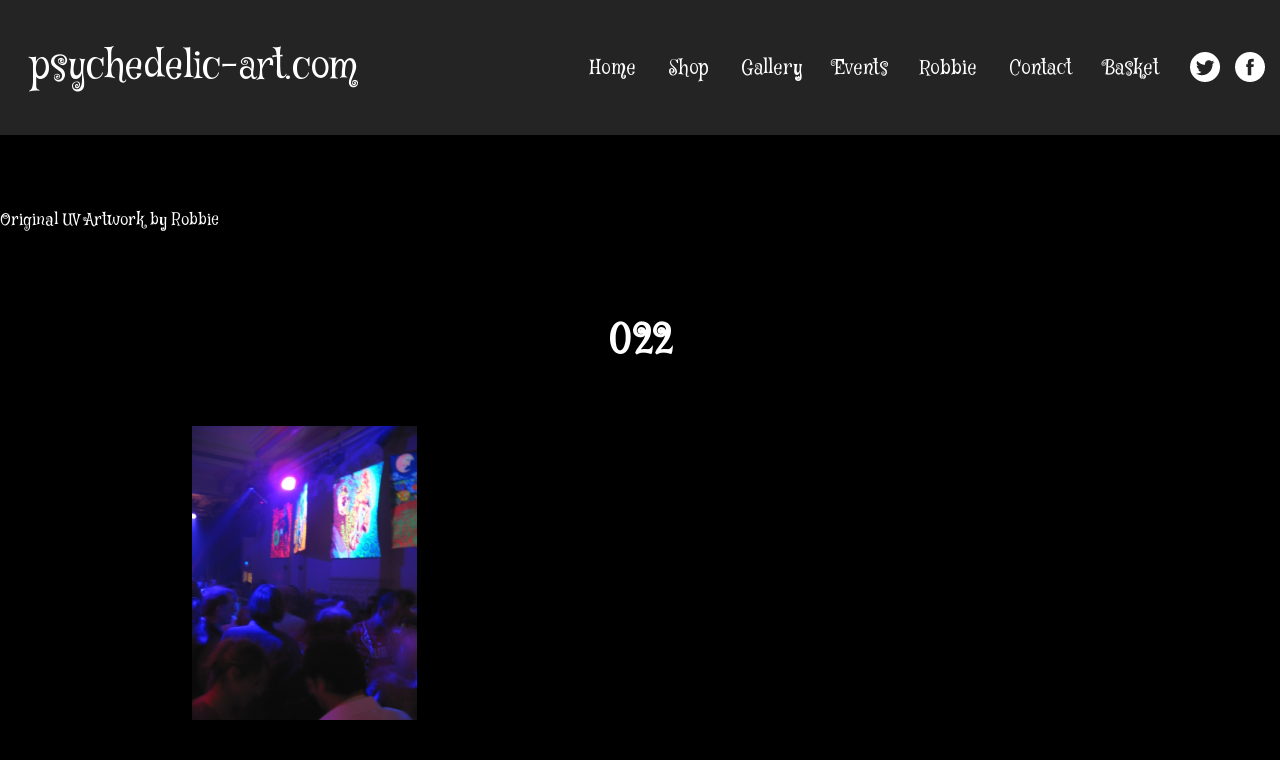

--- FILE ---
content_type: text/html; charset=UTF-8
request_url: https://psychedelic-art.com/?attachment_id=340
body_size: 9019
content:
    <!DOCTYPE html>
    <html lang="en-GB" xmlns="http://www.w3.org/1999/xhtml"
      xmlns:fb="http://ogp.me/ns/fb#">

    <head>
        <meta charset="UTF-8">
        <meta name="viewport" content="width=device-width, initial-scale=1">
        <link rel="profile" href="https://gmpg.org/xfn/11">

        <!--FONTS-->
        <link href="https://fonts.googleapis.com/css?family=Mystery+Quest|Offside" rel="stylesheet">
        <link rel="apple-touch-icon" sizes="57x57" href="/apple-icon-57x57.png">
        <link rel="apple-touch-icon" sizes="60x60" href="/apple-icon-60x60.png">
        <link rel="apple-touch-icon" sizes="72x72" href="/apple-icon-72x72.png">
        <link rel="apple-touch-icon" sizes="76x76" href="/apple-icon-76x76.png">
        <link rel="apple-touch-icon" sizes="114x114" href="/apple-icon-114x114.png">
        <link rel="apple-touch-icon" sizes="120x120" href="/apple-icon-120x120.png">
        <link rel="apple-touch-icon" sizes="144x144" href="/apple-icon-144x144.png">
        <link rel="apple-touch-icon" sizes="152x152" href="/apple-icon-152x152.png">
        <link rel="apple-touch-icon" sizes="180x180" href="/apple-icon-180x180.png">
        <link rel="icon" type="image/png" sizes="192x192" href="/android-icon-192x192.png">
        <link rel="icon" type="image/png" sizes="32x32" href="/favicon-32x32.png">
        <link rel="icon" type="image/png" sizes="96x96" href="/favicon-96x96.png">
        <link rel="icon" type="image/png" sizes="16x16" href="/favicon-16x16.png">
        <link rel="manifest" href="/manifest.json">
        <meta name="msapplication-TileColor" content="#ffffff">
        <meta name="msapplication-TileImage" content="/ms-icon-144x144.png">
        <meta name="theme-color" content="#ffffff">
        <meta property="og:image" content="../images/placeholder.jpg" />

        <meta name='robots' content='index, follow, max-image-preview:large, max-snippet:-1, max-video-preview:-1' />
<script>window._wca = window._wca || [];</script>

	<!-- This site is optimized with the Yoast SEO plugin v21.1 - https://yoast.com/wordpress/plugins/seo/ -->
	<title>022 - psychedelic-art.com</title>
	<link rel="canonical" href="https://psychedelic-art.com/" />
	<meta property="og:locale" content="en_GB" />
	<meta property="og:type" content="article" />
	<meta property="og:title" content="022 - psychedelic-art.com" />
	<meta property="og:url" content="https://psychedelic-art.com/" />
	<meta property="og:site_name" content="psychedelic-art.com" />
	<meta property="og:image" content="https://psychedelic-art.com" />
	<meta property="og:image:width" content="375" />
	<meta property="og:image:height" content="500" />
	<meta property="og:image:type" content="image/jpeg" />
	<meta name="twitter:card" content="summary_large_image" />
	<script type="application/ld+json" class="yoast-schema-graph">{"@context":"https://schema.org","@graph":[{"@type":"WebPage","@id":"https://psychedelic-art.com/","url":"https://psychedelic-art.com/","name":"022 - psychedelic-art.com","isPartOf":{"@id":"https://psychedelic-art.com/#website"},"primaryImageOfPage":{"@id":"https://psychedelic-art.com/#primaryimage"},"image":{"@id":"https://psychedelic-art.com/#primaryimage"},"thumbnailUrl":"https://i0.wp.com/psychedelic-art.com/wp-content/uploads/2017/07/022.jpg?fit=375%2C500&ssl=1","datePublished":"2017-07-28T11:47:20+00:00","dateModified":"2017-07-28T11:47:20+00:00","breadcrumb":{"@id":"https://psychedelic-art.com/#breadcrumb"},"inLanguage":"en-GB","potentialAction":[{"@type":"ReadAction","target":["https://psychedelic-art.com/"]}]},{"@type":"ImageObject","inLanguage":"en-GB","@id":"https://psychedelic-art.com/#primaryimage","url":"https://i0.wp.com/psychedelic-art.com/wp-content/uploads/2017/07/022.jpg?fit=375%2C500&ssl=1","contentUrl":"https://i0.wp.com/psychedelic-art.com/wp-content/uploads/2017/07/022.jpg?fit=375%2C500&ssl=1","width":375,"height":500},{"@type":"BreadcrumbList","@id":"https://psychedelic-art.com/#breadcrumb","itemListElement":[{"@type":"ListItem","position":1,"name":"Home","item":"https://psychedelic-art.com/"},{"@type":"ListItem","position":2,"name":"022"}]},{"@type":"WebSite","@id":"https://psychedelic-art.com/#website","url":"https://psychedelic-art.com/","name":"psychedelic-art.com","description":"Original UV Artwork by Robbie","potentialAction":[{"@type":"SearchAction","target":{"@type":"EntryPoint","urlTemplate":"https://psychedelic-art.com/?s={search_term_string}"},"query-input":"required name=search_term_string"}],"inLanguage":"en-GB"}]}</script>
	<!-- / Yoast SEO plugin. -->


<link rel='dns-prefetch' href='//stats.wp.com' />
<link rel='dns-prefetch' href='//i0.wp.com' />
<link rel='dns-prefetch' href='//c0.wp.com' />
<link rel="alternate" type="application/rss+xml" title="psychedelic-art.com &raquo; Feed" href="https://psychedelic-art.com/feed/" />
<link rel="alternate" type="application/rss+xml" title="psychedelic-art.com &raquo; Comments Feed" href="https://psychedelic-art.com/comments/feed/" />
<link rel="alternate" type="application/rss+xml" title="psychedelic-art.com &raquo; 022 Comments Feed" href="https://psychedelic-art.com/?attachment_id=340/feed/" />
		<!-- This site uses the Google Analytics by MonsterInsights plugin v9.11.1 - Using Analytics tracking - https://www.monsterinsights.com/ -->
		<!-- Note: MonsterInsights is not currently configured on this site. The site owner needs to authenticate with Google Analytics in the MonsterInsights settings panel. -->
					<!-- No tracking code set -->
				<!-- / Google Analytics by MonsterInsights -->
		<script type="text/javascript">
window._wpemojiSettings = {"baseUrl":"https:\/\/s.w.org\/images\/core\/emoji\/14.0.0\/72x72\/","ext":".png","svgUrl":"https:\/\/s.w.org\/images\/core\/emoji\/14.0.0\/svg\/","svgExt":".svg","source":{"concatemoji":"https:\/\/psychedelic-art.com\/wp-includes\/js\/wp-emoji-release.min.js?ver=6.1.9"}};
/*! This file is auto-generated */
!function(e,a,t){var n,r,o,i=a.createElement("canvas"),p=i.getContext&&i.getContext("2d");function s(e,t){var a=String.fromCharCode,e=(p.clearRect(0,0,i.width,i.height),p.fillText(a.apply(this,e),0,0),i.toDataURL());return p.clearRect(0,0,i.width,i.height),p.fillText(a.apply(this,t),0,0),e===i.toDataURL()}function c(e){var t=a.createElement("script");t.src=e,t.defer=t.type="text/javascript",a.getElementsByTagName("head")[0].appendChild(t)}for(o=Array("flag","emoji"),t.supports={everything:!0,everythingExceptFlag:!0},r=0;r<o.length;r++)t.supports[o[r]]=function(e){if(p&&p.fillText)switch(p.textBaseline="top",p.font="600 32px Arial",e){case"flag":return s([127987,65039,8205,9895,65039],[127987,65039,8203,9895,65039])?!1:!s([55356,56826,55356,56819],[55356,56826,8203,55356,56819])&&!s([55356,57332,56128,56423,56128,56418,56128,56421,56128,56430,56128,56423,56128,56447],[55356,57332,8203,56128,56423,8203,56128,56418,8203,56128,56421,8203,56128,56430,8203,56128,56423,8203,56128,56447]);case"emoji":return!s([129777,127995,8205,129778,127999],[129777,127995,8203,129778,127999])}return!1}(o[r]),t.supports.everything=t.supports.everything&&t.supports[o[r]],"flag"!==o[r]&&(t.supports.everythingExceptFlag=t.supports.everythingExceptFlag&&t.supports[o[r]]);t.supports.everythingExceptFlag=t.supports.everythingExceptFlag&&!t.supports.flag,t.DOMReady=!1,t.readyCallback=function(){t.DOMReady=!0},t.supports.everything||(n=function(){t.readyCallback()},a.addEventListener?(a.addEventListener("DOMContentLoaded",n,!1),e.addEventListener("load",n,!1)):(e.attachEvent("onload",n),a.attachEvent("onreadystatechange",function(){"complete"===a.readyState&&t.readyCallback()})),(e=t.source||{}).concatemoji?c(e.concatemoji):e.wpemoji&&e.twemoji&&(c(e.twemoji),c(e.wpemoji)))}(window,document,window._wpemojiSettings);
</script>
<style type="text/css">
img.wp-smiley,
img.emoji {
	display: inline !important;
	border: none !important;
	box-shadow: none !important;
	height: 1em !important;
	width: 1em !important;
	margin: 0 0.07em !important;
	vertical-align: -0.1em !important;
	background: none !important;
	padding: 0 !important;
}
</style>
	<link rel='stylesheet' id='wc-stripe-blocks-checkout-style-css' href='https://psychedelic-art.com/wp-content/plugins/woocommerce-gateway-stripe/build/upe_blocks.css?ver=efee7a55fbd24964a7290b6fc93c128c' type='text/css' media='all' />
<link rel='stylesheet' id='wp-block-library-css' href='https://c0.wp.com/c/6.1.9/wp-includes/css/dist/block-library/style.min.css' type='text/css' media='all' />
<style id='wp-block-library-inline-css' type='text/css'>
.has-text-align-justify{text-align:justify;}
</style>
<link rel='stylesheet' id='jetpack-videopress-video-block-view-css' href='https://psychedelic-art.com/wp-content/plugins/jetpack/jetpack_vendor/automattic/jetpack-videopress/build/block-editor/blocks/video/view.css?minify=false&#038;ver=34ae973733627b74a14e' type='text/css' media='all' />
<link rel='stylesheet' id='mediaelement-css' href='https://c0.wp.com/c/6.1.9/wp-includes/js/mediaelement/mediaelementplayer-legacy.min.css' type='text/css' media='all' />
<link rel='stylesheet' id='wp-mediaelement-css' href='https://c0.wp.com/c/6.1.9/wp-includes/js/mediaelement/wp-mediaelement.min.css' type='text/css' media='all' />
<link rel='stylesheet' id='wc-blocks-vendors-style-css' href='https://c0.wp.com/p/woocommerce/7.9.0/packages/woocommerce-blocks/build/wc-blocks-vendors-style.css' type='text/css' media='all' />
<link rel='stylesheet' id='wc-blocks-style-css' href='https://c0.wp.com/p/woocommerce/7.9.0/packages/woocommerce-blocks/build/wc-blocks-style.css' type='text/css' media='all' />
<link rel='stylesheet' id='classic-theme-styles-css' href='https://c0.wp.com/c/6.1.9/wp-includes/css/classic-themes.min.css' type='text/css' media='all' />
<style id='global-styles-inline-css' type='text/css'>
body{--wp--preset--color--black: #000000;--wp--preset--color--cyan-bluish-gray: #abb8c3;--wp--preset--color--white: #ffffff;--wp--preset--color--pale-pink: #f78da7;--wp--preset--color--vivid-red: #cf2e2e;--wp--preset--color--luminous-vivid-orange: #ff6900;--wp--preset--color--luminous-vivid-amber: #fcb900;--wp--preset--color--light-green-cyan: #7bdcb5;--wp--preset--color--vivid-green-cyan: #00d084;--wp--preset--color--pale-cyan-blue: #8ed1fc;--wp--preset--color--vivid-cyan-blue: #0693e3;--wp--preset--color--vivid-purple: #9b51e0;--wp--preset--gradient--vivid-cyan-blue-to-vivid-purple: linear-gradient(135deg,rgba(6,147,227,1) 0%,rgb(155,81,224) 100%);--wp--preset--gradient--light-green-cyan-to-vivid-green-cyan: linear-gradient(135deg,rgb(122,220,180) 0%,rgb(0,208,130) 100%);--wp--preset--gradient--luminous-vivid-amber-to-luminous-vivid-orange: linear-gradient(135deg,rgba(252,185,0,1) 0%,rgba(255,105,0,1) 100%);--wp--preset--gradient--luminous-vivid-orange-to-vivid-red: linear-gradient(135deg,rgba(255,105,0,1) 0%,rgb(207,46,46) 100%);--wp--preset--gradient--very-light-gray-to-cyan-bluish-gray: linear-gradient(135deg,rgb(238,238,238) 0%,rgb(169,184,195) 100%);--wp--preset--gradient--cool-to-warm-spectrum: linear-gradient(135deg,rgb(74,234,220) 0%,rgb(151,120,209) 20%,rgb(207,42,186) 40%,rgb(238,44,130) 60%,rgb(251,105,98) 80%,rgb(254,248,76) 100%);--wp--preset--gradient--blush-light-purple: linear-gradient(135deg,rgb(255,206,236) 0%,rgb(152,150,240) 100%);--wp--preset--gradient--blush-bordeaux: linear-gradient(135deg,rgb(254,205,165) 0%,rgb(254,45,45) 50%,rgb(107,0,62) 100%);--wp--preset--gradient--luminous-dusk: linear-gradient(135deg,rgb(255,203,112) 0%,rgb(199,81,192) 50%,rgb(65,88,208) 100%);--wp--preset--gradient--pale-ocean: linear-gradient(135deg,rgb(255,245,203) 0%,rgb(182,227,212) 50%,rgb(51,167,181) 100%);--wp--preset--gradient--electric-grass: linear-gradient(135deg,rgb(202,248,128) 0%,rgb(113,206,126) 100%);--wp--preset--gradient--midnight: linear-gradient(135deg,rgb(2,3,129) 0%,rgb(40,116,252) 100%);--wp--preset--duotone--dark-grayscale: url('#wp-duotone-dark-grayscale');--wp--preset--duotone--grayscale: url('#wp-duotone-grayscale');--wp--preset--duotone--purple-yellow: url('#wp-duotone-purple-yellow');--wp--preset--duotone--blue-red: url('#wp-duotone-blue-red');--wp--preset--duotone--midnight: url('#wp-duotone-midnight');--wp--preset--duotone--magenta-yellow: url('#wp-duotone-magenta-yellow');--wp--preset--duotone--purple-green: url('#wp-duotone-purple-green');--wp--preset--duotone--blue-orange: url('#wp-duotone-blue-orange');--wp--preset--font-size--small: 13px;--wp--preset--font-size--medium: 20px;--wp--preset--font-size--large: 36px;--wp--preset--font-size--x-large: 42px;--wp--preset--spacing--20: 0.44rem;--wp--preset--spacing--30: 0.67rem;--wp--preset--spacing--40: 1rem;--wp--preset--spacing--50: 1.5rem;--wp--preset--spacing--60: 2.25rem;--wp--preset--spacing--70: 3.38rem;--wp--preset--spacing--80: 5.06rem;}:where(.is-layout-flex){gap: 0.5em;}body .is-layout-flow > .alignleft{float: left;margin-inline-start: 0;margin-inline-end: 2em;}body .is-layout-flow > .alignright{float: right;margin-inline-start: 2em;margin-inline-end: 0;}body .is-layout-flow > .aligncenter{margin-left: auto !important;margin-right: auto !important;}body .is-layout-constrained > .alignleft{float: left;margin-inline-start: 0;margin-inline-end: 2em;}body .is-layout-constrained > .alignright{float: right;margin-inline-start: 2em;margin-inline-end: 0;}body .is-layout-constrained > .aligncenter{margin-left: auto !important;margin-right: auto !important;}body .is-layout-constrained > :where(:not(.alignleft):not(.alignright):not(.alignfull)){max-width: var(--wp--style--global--content-size);margin-left: auto !important;margin-right: auto !important;}body .is-layout-constrained > .alignwide{max-width: var(--wp--style--global--wide-size);}body .is-layout-flex{display: flex;}body .is-layout-flex{flex-wrap: wrap;align-items: center;}body .is-layout-flex > *{margin: 0;}:where(.wp-block-columns.is-layout-flex){gap: 2em;}.has-black-color{color: var(--wp--preset--color--black) !important;}.has-cyan-bluish-gray-color{color: var(--wp--preset--color--cyan-bluish-gray) !important;}.has-white-color{color: var(--wp--preset--color--white) !important;}.has-pale-pink-color{color: var(--wp--preset--color--pale-pink) !important;}.has-vivid-red-color{color: var(--wp--preset--color--vivid-red) !important;}.has-luminous-vivid-orange-color{color: var(--wp--preset--color--luminous-vivid-orange) !important;}.has-luminous-vivid-amber-color{color: var(--wp--preset--color--luminous-vivid-amber) !important;}.has-light-green-cyan-color{color: var(--wp--preset--color--light-green-cyan) !important;}.has-vivid-green-cyan-color{color: var(--wp--preset--color--vivid-green-cyan) !important;}.has-pale-cyan-blue-color{color: var(--wp--preset--color--pale-cyan-blue) !important;}.has-vivid-cyan-blue-color{color: var(--wp--preset--color--vivid-cyan-blue) !important;}.has-vivid-purple-color{color: var(--wp--preset--color--vivid-purple) !important;}.has-black-background-color{background-color: var(--wp--preset--color--black) !important;}.has-cyan-bluish-gray-background-color{background-color: var(--wp--preset--color--cyan-bluish-gray) !important;}.has-white-background-color{background-color: var(--wp--preset--color--white) !important;}.has-pale-pink-background-color{background-color: var(--wp--preset--color--pale-pink) !important;}.has-vivid-red-background-color{background-color: var(--wp--preset--color--vivid-red) !important;}.has-luminous-vivid-orange-background-color{background-color: var(--wp--preset--color--luminous-vivid-orange) !important;}.has-luminous-vivid-amber-background-color{background-color: var(--wp--preset--color--luminous-vivid-amber) !important;}.has-light-green-cyan-background-color{background-color: var(--wp--preset--color--light-green-cyan) !important;}.has-vivid-green-cyan-background-color{background-color: var(--wp--preset--color--vivid-green-cyan) !important;}.has-pale-cyan-blue-background-color{background-color: var(--wp--preset--color--pale-cyan-blue) !important;}.has-vivid-cyan-blue-background-color{background-color: var(--wp--preset--color--vivid-cyan-blue) !important;}.has-vivid-purple-background-color{background-color: var(--wp--preset--color--vivid-purple) !important;}.has-black-border-color{border-color: var(--wp--preset--color--black) !important;}.has-cyan-bluish-gray-border-color{border-color: var(--wp--preset--color--cyan-bluish-gray) !important;}.has-white-border-color{border-color: var(--wp--preset--color--white) !important;}.has-pale-pink-border-color{border-color: var(--wp--preset--color--pale-pink) !important;}.has-vivid-red-border-color{border-color: var(--wp--preset--color--vivid-red) !important;}.has-luminous-vivid-orange-border-color{border-color: var(--wp--preset--color--luminous-vivid-orange) !important;}.has-luminous-vivid-amber-border-color{border-color: var(--wp--preset--color--luminous-vivid-amber) !important;}.has-light-green-cyan-border-color{border-color: var(--wp--preset--color--light-green-cyan) !important;}.has-vivid-green-cyan-border-color{border-color: var(--wp--preset--color--vivid-green-cyan) !important;}.has-pale-cyan-blue-border-color{border-color: var(--wp--preset--color--pale-cyan-blue) !important;}.has-vivid-cyan-blue-border-color{border-color: var(--wp--preset--color--vivid-cyan-blue) !important;}.has-vivid-purple-border-color{border-color: var(--wp--preset--color--vivid-purple) !important;}.has-vivid-cyan-blue-to-vivid-purple-gradient-background{background: var(--wp--preset--gradient--vivid-cyan-blue-to-vivid-purple) !important;}.has-light-green-cyan-to-vivid-green-cyan-gradient-background{background: var(--wp--preset--gradient--light-green-cyan-to-vivid-green-cyan) !important;}.has-luminous-vivid-amber-to-luminous-vivid-orange-gradient-background{background: var(--wp--preset--gradient--luminous-vivid-amber-to-luminous-vivid-orange) !important;}.has-luminous-vivid-orange-to-vivid-red-gradient-background{background: var(--wp--preset--gradient--luminous-vivid-orange-to-vivid-red) !important;}.has-very-light-gray-to-cyan-bluish-gray-gradient-background{background: var(--wp--preset--gradient--very-light-gray-to-cyan-bluish-gray) !important;}.has-cool-to-warm-spectrum-gradient-background{background: var(--wp--preset--gradient--cool-to-warm-spectrum) !important;}.has-blush-light-purple-gradient-background{background: var(--wp--preset--gradient--blush-light-purple) !important;}.has-blush-bordeaux-gradient-background{background: var(--wp--preset--gradient--blush-bordeaux) !important;}.has-luminous-dusk-gradient-background{background: var(--wp--preset--gradient--luminous-dusk) !important;}.has-pale-ocean-gradient-background{background: var(--wp--preset--gradient--pale-ocean) !important;}.has-electric-grass-gradient-background{background: var(--wp--preset--gradient--electric-grass) !important;}.has-midnight-gradient-background{background: var(--wp--preset--gradient--midnight) !important;}.has-small-font-size{font-size: var(--wp--preset--font-size--small) !important;}.has-medium-font-size{font-size: var(--wp--preset--font-size--medium) !important;}.has-large-font-size{font-size: var(--wp--preset--font-size--large) !important;}.has-x-large-font-size{font-size: var(--wp--preset--font-size--x-large) !important;}
.wp-block-navigation a:where(:not(.wp-element-button)){color: inherit;}
:where(.wp-block-columns.is-layout-flex){gap: 2em;}
.wp-block-pullquote{font-size: 1.5em;line-height: 1.6;}
</style>
<link rel='stylesheet' id='vidbg-frontend-style-css' href='https://psychedelic-art.com/wp-content/plugins/video-background/css/pushlabs-vidbg.css?ver=2.7.7' type='text/css' media='all' />
<link rel='stylesheet' id='woocommerce-layout-css' href='https://c0.wp.com/p/woocommerce/7.9.0/assets/css/woocommerce-layout.css' type='text/css' media='all' />
<style id='woocommerce-layout-inline-css' type='text/css'>

	.infinite-scroll .woocommerce-pagination {
		display: none;
	}
</style>
<link rel='stylesheet' id='woocommerce-smallscreen-css' href='https://c0.wp.com/p/woocommerce/7.9.0/assets/css/woocommerce-smallscreen.css' type='text/css' media='only screen and (max-width: 768px)' />
<link rel='stylesheet' id='woocommerce-general-css' href='https://c0.wp.com/p/woocommerce/7.9.0/assets/css/woocommerce.css' type='text/css' media='all' />
<style id='woocommerce-inline-inline-css' type='text/css'>
.woocommerce form .form-row .required { visibility: visible; }
</style>
<link rel='stylesheet' id='psychedelic-art-style-css' href='https://psychedelic-art.com/wp-content/themes/psychedelic-art/style.css?ver=6.1.9' type='text/css' media='all' />
<link rel='stylesheet' id='style-css' href='https://psychedelic-art.com/wp-content/themes/psychedelic-art/css/style.css?ver=6.1.9' type='text/css' media='all' />
<link rel='stylesheet' id='jetpack_css-css' href='https://c0.wp.com/p/jetpack/12.5.1/css/jetpack.css' type='text/css' media='all' />
<script type='text/javascript' src='https://c0.wp.com/c/6.1.9/wp-includes/js/jquery/jquery.min.js' id='jquery-core-js'></script>
<script type='text/javascript' src='https://c0.wp.com/c/6.1.9/wp-includes/js/jquery/jquery-migrate.min.js' id='jquery-migrate-js'></script>
<script type='text/javascript' id='WCPAY_ASSETS-js-extra'>
/* <![CDATA[ */
var wcpayAssets = {"url":"https:\/\/psychedelic-art.com\/wp-content\/plugins\/woocommerce-payments\/dist\/"};
/* ]]> */
</script>
<script defer type='text/javascript' src='https://stats.wp.com/s-202605.js' id='woocommerce-analytics-js'></script>
<link rel="https://api.w.org/" href="https://psychedelic-art.com/wp-json/" /><link rel="alternate" type="application/json" href="https://psychedelic-art.com/wp-json/wp/v2/media/340" /><link rel="EditURI" type="application/rsd+xml" title="RSD" href="https://psychedelic-art.com/xmlrpc.php?rsd" />
<link rel="wlwmanifest" type="application/wlwmanifest+xml" href="https://psychedelic-art.com/wp-includes/wlwmanifest.xml" />
<meta name="generator" content="WordPress 6.1.9" />
<meta name="generator" content="WooCommerce 7.9.0" />
<link rel='shortlink' href='https://psychedelic-art.com/?p=340' />
<link rel="alternate" type="application/json+oembed" href="https://psychedelic-art.com/wp-json/oembed/1.0/embed?url=https%3A%2F%2Fpsychedelic-art.com%2F%3Fattachment_id%3D340" />
<link rel="alternate" type="text/xml+oembed" href="https://psychedelic-art.com/wp-json/oembed/1.0/embed?url=https%3A%2F%2Fpsychedelic-art.com%2F%3Fattachment_id%3D340&#038;format=xml" />
	<style>img#wpstats{display:none}</style>
			<noscript><style>.woocommerce-product-gallery{ opacity: 1 !important; }</style></noscript>
	<style type="text/css">.recentcomments a{display:inline !important;padding:0 !important;margin:0 !important;}</style>    </head>

    <body data-rsssl=1 class="attachment attachment-template-default single single-attachment postid-340 attachmentid-340 attachment-jpeg theme-psychedelic-art woocommerce-no-js">
                    <div id="page" class="site">
                <a class="skip-link screen-reader-text" href="#content">
                    Skip to content                </a>

                <header id="masthead" class="site-header" role="banner">
                    <div class="site-branding">
                                                    <p class="site-title">
                                <a href="https://psychedelic-art.com/" rel="home">
                                    psychedelic-art.com                                </a>
                            </p>
                                                            <p class="site-description">
                                    Original UV Artwork by Robbie                                </p>
                                                    </div>
                    <!-- .site-branding -->
                    <!--Primary Menu-->
                    <nav id="site-navigation" class="main-navigation" role="navigation">
                        <button id="hamburger-1" class="menu-toggle hamburger" aria-controls="primary-menu" aria-expanded="false">
                        <span class="line"></span>
                        <span class="line"></span>
                        <span class="line"></span>
                    </button>

                        <div class="menu-menu-1-container"><ul id="primary-menu" class="menu"><li id="menu-item-24" class="menu-item menu-item-type-post_type menu-item-object-page menu-item-home menu-item-24"><a href="https://psychedelic-art.com/">Home</a></li>
<li id="menu-item-1323" class="menu-item menu-item-type-custom menu-item-object-custom menu-item-has-children menu-item-1323"><a href="#">Shop</a>
<ul class="sub-menu">
	<li id="menu-item-2281" class="menu-item menu-item-type-post_type menu-item-object-page menu-item-2281"><a href="https://psychedelic-art.com/uv-art-prints-glow-in-blacklight/">UV Art Prints glow in blacklight</a></li>
	<li id="menu-item-1416" class="menu-item menu-item-type-post_type menu-item-object-page menu-item-1416"><a href="https://psychedelic-art.com/art-prints/">Art Prints</a></li>
	<li id="menu-item-1415" class="menu-item menu-item-type-post_type menu-item-object-page menu-item-1415"><a href="https://psychedelic-art.com/greeting-cards/">Greeting Cards</a></li>
	<li id="menu-item-1414" class="menu-item menu-item-type-post_type menu-item-object-page menu-item-1414"><a href="https://psychedelic-art.com/uv-posters/">UV Posters</a></li>
	<li id="menu-item-1360" class="menu-item menu-item-type-post_type menu-item-object-page menu-item-1360"><a href="https://psychedelic-art.com/banners/">Banners</a></li>
</ul>
</li>
<li id="menu-item-47" class="menu-item menu-item-type-custom menu-item-object-custom menu-item-has-children menu-item-47"><a href="#">Gallery</a>
<ul class="sub-menu">
	<li id="menu-item-1960" class="menu-item menu-item-type-post_type menu-item-object-page menu-item-1960"><a href="https://psychedelic-art.com/gallery/2019-2025/">2019-2025</a></li>
	<li id="menu-item-216" class="menu-item menu-item-type-post_type menu-item-object-page menu-item-216"><a href="https://psychedelic-art.com/gallery/2014-2018/">2014-2018</a></li>
	<li id="menu-item-217" class="menu-item menu-item-type-post_type menu-item-object-page menu-item-217"><a href="https://psychedelic-art.com/gallery/2011-2013/">2011-2013</a></li>
	<li id="menu-item-218" class="menu-item menu-item-type-post_type menu-item-object-page menu-item-218"><a href="https://psychedelic-art.com/gallery/2007-2010/">2007-2010</a></li>
	<li id="menu-item-219" class="menu-item menu-item-type-post_type menu-item-object-page menu-item-219"><a href="https://psychedelic-art.com/gallery/2005-2006/">2005-2006</a></li>
	<li id="menu-item-117" class="menu-item menu-item-type-post_type menu-item-object-page menu-item-117"><a href="https://psychedelic-art.com/gallery/2003-2004/">2003-2004</a></li>
	<li id="menu-item-81" class="menu-item menu-item-type-post_type menu-item-object-page menu-item-81"><a href="https://psychedelic-art.com/gallery/2000-2002/">2000-2002</a></li>
</ul>
</li>
<li id="menu-item-48" class="menu-item menu-item-type-custom menu-item-object-custom menu-item-has-children menu-item-48"><a href="#">Events</a>
<ul class="sub-menu">
	<li id="menu-item-2863" class="menu-item menu-item-type-post_type menu-item-object-page menu-item-2863"><a href="https://psychedelic-art.com/events/2025-events/">2025</a></li>
	<li id="menu-item-2812" class="menu-item menu-item-type-post_type menu-item-object-page menu-item-2812"><a href="https://psychedelic-art.com/events/2024-give/">2024</a></li>
	<li id="menu-item-2701" class="menu-item menu-item-type-post_type menu-item-object-page menu-item-2701"><a href="https://psychedelic-art.com/events/2023-psymera/">2023</a></li>
	<li id="menu-item-2742" class="menu-item menu-item-type-post_type menu-item-object-page menu-item-2742"><a href="https://psychedelic-art.com/events/2022-whirl-y-fayre-art-exhibition-tent/">2022</a></li>
	<li id="menu-item-1872" class="menu-item menu-item-type-post_type menu-item-object-page menu-item-1872"><a href="https://psychedelic-art.com/events/2019-2/">2019</a></li>
	<li id="menu-item-1743" class="menu-item menu-item-type-post_type menu-item-object-page menu-item-1743"><a href="https://psychedelic-art.com/events/2018-2/">2018</a></li>
	<li id="menu-item-1043" class="menu-item menu-item-type-post_type menu-item-object-page menu-item-1043"><a href="https://psychedelic-art.com/events/2015-2017/">2015-2017</a></li>
	<li id="menu-item-1044" class="menu-item menu-item-type-post_type menu-item-object-page menu-item-1044"><a href="https://psychedelic-art.com/events/2013-2014/">2013-2014</a></li>
	<li id="menu-item-1045" class="menu-item menu-item-type-post_type menu-item-object-page menu-item-1045"><a href="https://psychedelic-art.com/events/2011-2012/">2011-2012</a></li>
	<li id="menu-item-1046" class="menu-item menu-item-type-post_type menu-item-object-page menu-item-1046"><a href="https://psychedelic-art.com/events/2007-2010/">2007-2010</a></li>
	<li id="menu-item-1047" class="menu-item menu-item-type-post_type menu-item-object-page menu-item-1047"><a href="https://psychedelic-art.com/events/2004-2006/">2004-2006</a></li>
	<li id="menu-item-1048" class="menu-item menu-item-type-post_type menu-item-object-page menu-item-1048"><a href="https://psychedelic-art.com/events/2000-2002/">2000-2002</a></li>
</ul>
</li>
<li id="menu-item-26" class="menu-item menu-item-type-post_type menu-item-object-page menu-item-26"><a href="https://psychedelic-art.com/robbie/">Robbie</a></li>
<li id="menu-item-21" class="menu-item menu-item-type-post_type menu-item-object-page menu-item-21"><a href="https://psychedelic-art.com/contact/">Contact</a></li>
<li id="menu-item-1362" class="menu-item menu-item-type-custom menu-item-object-custom menu-item-1362"><a href="https://psychedelic-art.com/basket/">Basket</a></li>
</ul></div>                        <ul id="social">
                            <a href="#">
                                <li class="header-fb"><svg version="1.1" xmlns="http://www.w3.org/2000/svg" xmlns:xlink="http://www.w3.org/1999/xlink" xmlns:a="http://ns.adobe.com/AdobeSVGViewerExtensions/3.0/" x="0px" y="0px" width="30px" height="30px" viewBox="0 0 60 60" style="enable-background:new 0 0 60 60;" xml:space="preserve">

<defs>
</defs>
<path class="st0" d="M25.8,46.3h6.7V30H37l0.6-5.6h-5.1l0-2.8c0-1.5,0.1-2.3,2.2-2.3h2.8v-5.6h-4.5c-5.4,0-7.3,2.7-7.3,7.3v3.4h-3.4
	V30h3.4V46.3z M30,60C13.4,60,0,46.6,0,30S13.4,0,30,0s30,13.4,30,30S46.6,60,30,60z"/>
</svg></li>
                            </a>
                            <a href="#">
                                <li class="header-tw">
                                    <svg id="Layer_1" data-name="Layer 1" xmlns="http://www.w3.org/2000/svg" viewBox="0 0 49.25 49.25" width="30px" height="30px"><title>twitter</title><path style="fill: #fff" d="M28.35,5.16A24.62,24.62,0,1,0,53,29.78,24.63,24.63,0,0,0,28.35,5.16Zm12.4,19.66c0,.27,0,.53,0,.8,0,8.2-6.24,17.66-17.66,17.66a17.57,17.57,0,0,1-9.51-2.79,12.69,12.69,0,0,0,1.48.09,12.45,12.45,0,0,0,7.71-2.66A6.21,6.21,0,0,1,17,33.61a6.06,6.06,0,0,0,1.17.11,6.17,6.17,0,0,0,1.64-.22,6.21,6.21,0,0,1-5-6.08s0-.05,0-.08a6.18,6.18,0,0,0,2.81.78,6.21,6.21,0,0,1-1.92-8.29A17.62,17.62,0,0,0,28.5,26.31a6.21,6.21,0,0,1,10.57-5.66A12.4,12.4,0,0,0,43,19.15a6.22,6.22,0,0,1-2.73,3.43,12.41,12.41,0,0,0,3.56-1A12.54,12.54,0,0,1,40.75,24.82Z" transform="translate(-3.72 -5.16)"/></svg>
                                </li>
                            </a>
                        </ul>
                    </nav>
                    <!-- #site-navigation -->
                </header>
                <!-- #masthead -->

                <div id="content" class="site-content">

    <div id="primary" class="content-area">
        <main id="main" class="site-main" role="main">

            
<article id="post-340" class="post-340 attachment type-attachment status-inherit hentry">
	<header class="entry-header">
		<h1 class="entry-title">022</h1>	</header><!-- .entry-header -->

	<div class="entry-content">
		<p class="attachment"><a href='https://i0.wp.com/psychedelic-art.com/wp-content/uploads/2017/07/022.jpg?ssl=1'><img width="225" height="300" src="https://i0.wp.com/psychedelic-art.com/wp-content/uploads/2017/07/022.jpg?fit=225%2C300&amp;ssl=1" class="attachment-medium size-medium" alt="" decoding="async" loading="lazy" srcset="https://i0.wp.com/psychedelic-art.com/wp-content/uploads/2017/07/022.jpg?w=375&amp;ssl=1 375w, https://i0.wp.com/psychedelic-art.com/wp-content/uploads/2017/07/022.jpg?resize=300%2C400&amp;ssl=1 300w, https://i0.wp.com/psychedelic-art.com/wp-content/uploads/2017/07/022.jpg?resize=225%2C300&amp;ssl=1 225w" sizes="(max-width: 225px) 100vw, 225px" /></a></p>
	</div><!-- .entry-content -->

	<footer class="entry-footer">
			</footer><!-- .entry-footer -->
</article><!-- #post-## -->

	<nav class="navigation post-navigation" aria-label="Posts">
		<h2 class="screen-reader-text">Post navigation</h2>
		<div class="nav-links"><div class="nav-previous"><a href="https://psychedelic-art.com/?post_type=soliloquy&p=329" rel="prev">2007 &#8211; 2010</a></div></div>
	</nav>
        </main>
        <!-- #main -->
    </div>
    <!-- #primary -->

    
    </div>
    <!-- #content -->

    <footer id="colophon" class="site-footer" role="contentinfo">
        <div class="site-info">
            <ul id="social">
                <a href="#">
                    <li><img src="https://psychedelic-art.com/wp-content/themes/psychedelic-art/images/logo.png" width="150" /></li>
                </a>
                <p>Copyright Robbie Psyart 2018</p>
                <a href="#">
                    <li><svg version="1.1" xmlns="http://www.w3.org/2000/svg" xmlns:xlink="http://www.w3.org/1999/xlink" xmlns:a="http://ns.adobe.com/AdobeSVGViewerExtensions/3.0/" x="0px" y="0px" width="30px" height="30px" viewBox="0 0 60 60" style="enable-background:new 0 0 60 60;" xml:space="preserve">

<defs>
</defs>
<path class="st0" d="M25.8,46.3h6.7V30H37l0.6-5.6h-5.1l0-2.8c0-1.5,0.1-2.3,2.2-2.3h2.8v-5.6h-4.5c-5.4,0-7.3,2.7-7.3,7.3v3.4h-3.4
	V30h3.4V46.3z M30,60C13.4,60,0,46.6,0,30S13.4,0,30,0s30,13.4,30,30S46.6,60,30,60z"/>
</svg></li>
                </a>
                <a href="#">
                    <li>
                        <svg id="Layer_1" data-name="Layer 1" xmlns="http://www.w3.org/2000/svg" viewBox="0 0 49.25 49.25" width="30px" height="30px"><title>twitter</title><path style="fill: #fff" d="M28.35,5.16A24.62,24.62,0,1,0,53,29.78,24.63,24.63,0,0,0,28.35,5.16Zm12.4,19.66c0,.27,0,.53,0,.8,0,8.2-6.24,17.66-17.66,17.66a17.57,17.57,0,0,1-9.51-2.79,12.69,12.69,0,0,0,1.48.09,12.45,12.45,0,0,0,7.71-2.66A6.21,6.21,0,0,1,17,33.61a6.06,6.06,0,0,0,1.17.11,6.17,6.17,0,0,0,1.64-.22,6.21,6.21,0,0,1-5-6.08s0-.05,0-.08a6.18,6.18,0,0,0,2.81.78,6.21,6.21,0,0,1-1.92-8.29A17.62,17.62,0,0,0,28.5,26.31a6.21,6.21,0,0,1,10.57-5.66A12.4,12.4,0,0,0,43,19.15a6.22,6.22,0,0,1-2.73,3.43,12.41,12.41,0,0,0,3.56-1A12.54,12.54,0,0,1,40.75,24.82Z" transform="translate(-3.72 -5.16)"/></svg>
                    </li>
                </a>
            </ul>
            <nav id="site-navigation" class="main-navigation">
                <div class="menu-menu-1-container"><ul id="primary-menu" class="menu"><li class="menu-item menu-item-type-post_type menu-item-object-page menu-item-home menu-item-24"><a href="https://psychedelic-art.com/">Home</a></li>
<li class="menu-item menu-item-type-custom menu-item-object-custom menu-item-has-children menu-item-1323"><a href="#">Shop</a>
<ul class="sub-menu">
	<li class="menu-item menu-item-type-post_type menu-item-object-page menu-item-2281"><a href="https://psychedelic-art.com/uv-art-prints-glow-in-blacklight/">UV Art Prints glow in blacklight</a></li>
	<li class="menu-item menu-item-type-post_type menu-item-object-page menu-item-1416"><a href="https://psychedelic-art.com/art-prints/">Art Prints</a></li>
	<li class="menu-item menu-item-type-post_type menu-item-object-page menu-item-1415"><a href="https://psychedelic-art.com/greeting-cards/">Greeting Cards</a></li>
	<li class="menu-item menu-item-type-post_type menu-item-object-page menu-item-1414"><a href="https://psychedelic-art.com/uv-posters/">UV Posters</a></li>
	<li class="menu-item menu-item-type-post_type menu-item-object-page menu-item-1360"><a href="https://psychedelic-art.com/banners/">Banners</a></li>
</ul>
</li>
<li class="menu-item menu-item-type-custom menu-item-object-custom menu-item-has-children menu-item-47"><a href="#">Gallery</a>
<ul class="sub-menu">
	<li class="menu-item menu-item-type-post_type menu-item-object-page menu-item-1960"><a href="https://psychedelic-art.com/gallery/2019-2025/">2019-2025</a></li>
	<li class="menu-item menu-item-type-post_type menu-item-object-page menu-item-216"><a href="https://psychedelic-art.com/gallery/2014-2018/">2014-2018</a></li>
	<li class="menu-item menu-item-type-post_type menu-item-object-page menu-item-217"><a href="https://psychedelic-art.com/gallery/2011-2013/">2011-2013</a></li>
	<li class="menu-item menu-item-type-post_type menu-item-object-page menu-item-218"><a href="https://psychedelic-art.com/gallery/2007-2010/">2007-2010</a></li>
	<li class="menu-item menu-item-type-post_type menu-item-object-page menu-item-219"><a href="https://psychedelic-art.com/gallery/2005-2006/">2005-2006</a></li>
	<li class="menu-item menu-item-type-post_type menu-item-object-page menu-item-117"><a href="https://psychedelic-art.com/gallery/2003-2004/">2003-2004</a></li>
	<li class="menu-item menu-item-type-post_type menu-item-object-page menu-item-81"><a href="https://psychedelic-art.com/gallery/2000-2002/">2000-2002</a></li>
</ul>
</li>
<li class="menu-item menu-item-type-custom menu-item-object-custom menu-item-has-children menu-item-48"><a href="#">Events</a>
<ul class="sub-menu">
	<li class="menu-item menu-item-type-post_type menu-item-object-page menu-item-2863"><a href="https://psychedelic-art.com/events/2025-events/">2025</a></li>
	<li class="menu-item menu-item-type-post_type menu-item-object-page menu-item-2812"><a href="https://psychedelic-art.com/events/2024-give/">2024</a></li>
	<li class="menu-item menu-item-type-post_type menu-item-object-page menu-item-2701"><a href="https://psychedelic-art.com/events/2023-psymera/">2023</a></li>
	<li class="menu-item menu-item-type-post_type menu-item-object-page menu-item-2742"><a href="https://psychedelic-art.com/events/2022-whirl-y-fayre-art-exhibition-tent/">2022</a></li>
	<li class="menu-item menu-item-type-post_type menu-item-object-page menu-item-1872"><a href="https://psychedelic-art.com/events/2019-2/">2019</a></li>
	<li class="menu-item menu-item-type-post_type menu-item-object-page menu-item-1743"><a href="https://psychedelic-art.com/events/2018-2/">2018</a></li>
	<li class="menu-item menu-item-type-post_type menu-item-object-page menu-item-1043"><a href="https://psychedelic-art.com/events/2015-2017/">2015-2017</a></li>
	<li class="menu-item menu-item-type-post_type menu-item-object-page menu-item-1044"><a href="https://psychedelic-art.com/events/2013-2014/">2013-2014</a></li>
	<li class="menu-item menu-item-type-post_type menu-item-object-page menu-item-1045"><a href="https://psychedelic-art.com/events/2011-2012/">2011-2012</a></li>
	<li class="menu-item menu-item-type-post_type menu-item-object-page menu-item-1046"><a href="https://psychedelic-art.com/events/2007-2010/">2007-2010</a></li>
	<li class="menu-item menu-item-type-post_type menu-item-object-page menu-item-1047"><a href="https://psychedelic-art.com/events/2004-2006/">2004-2006</a></li>
	<li class="menu-item menu-item-type-post_type menu-item-object-page menu-item-1048"><a href="https://psychedelic-art.com/events/2000-2002/">2000-2002</a></li>
</ul>
</li>
<li class="menu-item menu-item-type-post_type menu-item-object-page menu-item-26"><a href="https://psychedelic-art.com/robbie/">Robbie</a></li>
<li class="menu-item menu-item-type-post_type menu-item-object-page menu-item-21"><a href="https://psychedelic-art.com/contact/">Contact</a></li>
<li class="menu-item menu-item-type-custom menu-item-object-custom menu-item-1362"><a href="https://psychedelic-art.com/basket/">Basket</a></li>
</ul></div>            </nav>
        </div>
        <!-- .site-info -->
    </footer>
    <!-- #colophon -->
    </div>
    <!-- #page -->

    	<script type="text/javascript">
		(function () {
			var c = document.body.className;
			c = c.replace(/woocommerce-no-js/, 'woocommerce-js');
			document.body.className = c;
		})();
	</script>
	<script type='text/javascript' src='https://psychedelic-art.com/wp-content/plugins/jetpack/jetpack_vendor/automattic/jetpack-image-cdn/dist/image-cdn.js?minify=false&#038;ver=132249e245926ae3e188' id='jetpack-photon-js'></script>
<script type='text/javascript' src='https://c0.wp.com/p/woocommerce/7.9.0/assets/js/jquery-blockui/jquery.blockUI.min.js' id='jquery-blockui-js'></script>
<script type='text/javascript' id='wc-add-to-cart-js-extra'>
/* <![CDATA[ */
var wc_add_to_cart_params = {"ajax_url":"\/wp-admin\/admin-ajax.php","wc_ajax_url":"\/?wc-ajax=%%endpoint%%","i18n_view_cart":"View basket","cart_url":"https:\/\/psychedelic-art.com\/basket\/","is_cart":"","cart_redirect_after_add":"no"};
/* ]]> */
</script>
<script type='text/javascript' src='https://c0.wp.com/p/woocommerce/7.9.0/assets/js/frontend/add-to-cart.min.js' id='wc-add-to-cart-js'></script>
<script type='text/javascript' src='https://c0.wp.com/p/woocommerce/7.9.0/assets/js/js-cookie/js.cookie.min.js' id='js-cookie-js'></script>
<script type='text/javascript' id='woocommerce-js-extra'>
/* <![CDATA[ */
var woocommerce_params = {"ajax_url":"\/wp-admin\/admin-ajax.php","wc_ajax_url":"\/?wc-ajax=%%endpoint%%"};
/* ]]> */
</script>
<script type='text/javascript' src='https://c0.wp.com/p/woocommerce/7.9.0/assets/js/frontend/woocommerce.min.js' id='woocommerce-js'></script>
<script type='text/javascript' src='https://psychedelic-art.com/wp-content/themes/psychedelic-art/js/navigation.js?ver=20151215' id='psychedelic-art-navigation-js'></script>
<script type='text/javascript' src='https://psychedelic-art.com/wp-content/themes/psychedelic-art/js/skip-link-focus-fix.js?ver=20151215' id='psychedelic-art-skip-link-focus-fix-js'></script>
<script type='text/javascript' src='https://c0.wp.com/c/6.1.9/wp-includes/js/comment-reply.min.js' id='comment-reply-js'></script>
<script defer type='text/javascript' src='https://stats.wp.com/e-202605.js' id='jetpack-stats-js'></script>
<script type='text/javascript' id='jetpack-stats-js-after'>
_stq = window._stq || [];
_stq.push([ "view", {v:'ext',blog:'201427896',post:'340',tz:'0',srv:'psychedelic-art.com',j:'1:12.5.1'} ]);
_stq.push([ "clickTrackerInit", "201427896", "340" ]);
</script>
		<script type="text/javascript">
				jQuery('.soliloquy-container').removeClass('no-js');
		</script>
			    <script>
        jQuery(document).ready(function() {
            jQuery(".woocommerce-product-details__short-description").append("<p style='color: #e69efb;'>Cost does not include P&amp;P.</p>");

            jQuery(".hamburger").click(function() {
                jQuery(this).toggleClass("is-active");
            });
            jQuery(".menu-toggle").click(function() {
                jQuery("#site-navigation").toggleClass("full-height");
            });
            jQuery("li").filter(function() {
                if (jQuery(this).children("ul").length !== 0) {
                    jQuery(this).children("a").append("<span>></span>");
                }
            });
            if (jQuery(document.body).height() < jQuery(window).height()) {
                jQuery('#colophon').attr('style', 'position: fixed!important; bottom: 0px;');
            } else {
                jQuery('#colophon').attr('style', 'position: relative !important; bottom: 0px;');
            }
        });

        jQuery(window).resize(function() {
            if (jQuery(window).width() > 768) {
                if (jQuery("#site-navigation").hasClass('toggled')) {
                    jQuery("#site-navigation").removeClass('toggled');
                    jQuery("#site-navigation").toggleClass("full-height");
                }
            }
            if (jQuery(document.body).height() < jQuery(window).height()) {
                jQuery('#colophon').attr('style', 'position: fixed !important; bottom: 0px;');
            } else {
                jQuery('#colophon').attr('style', 'position: relative !important; bottom: 0px;');
            }
        });

        jQuery('.product_tag-art-prints .woocommerce-Tabs-panel--description').replaceWith("<span style='text-align: center'><strong>Please note that prints do not have watermark 'psychedelic-art.com'.</strong><br/>All our art print orders are packed with love and great care using board backed envelopes. We use Royal Mail UK for shipment.</span>");

    </script>
    <script>
        if (jQuery('body').hasClass('home')) {
            var tag = document.createElement('script');
            tag.src = 'https://www.youtube.com/player_api';
            var firstScriptTag = document.getElementsByTagName('script')[0];
            firstScriptTag.parentNode.insertBefore(tag, firstScriptTag);
            var tv,
                playerDefaults = {
                    autoplay: 1,
                    autohide: 1,
                    modestbranding: 0,
                    rel: 0,
                    showinfo: 0,
                    controls: 1,
                    disablekb: 1,
                    enablejsapi: 1,
                    iv_load_policy: 3
                };
            var vid = [{
                    'videoId': '8KfblO9iszE',
                    'startSeconds': 0,
                    'endSeconds': 165,
                    'suggestedQuality': 'hd720'
                }, {
                    'videoId': 'tkBC54uihx0',
                    'startSeconds': 0,
                    'endSeconds': 690,
                    'suggestedQuality': 'hd720'
                }, {
                    'videoId': '8KfblO9iszE',
                    'startSeconds': 0,
                    'endSeconds': 165,
                    'suggestedQuality': 'hd720'
                }, {
                    'videoId': 'tkBC54uihx0',
                    'startSeconds': 0,
                    'endSeconds': 690,
                    'suggestedQuality': 'hd720'
                }, {
                    'videoId': '8KfblO9iszE',
                    'startSeconds': 0,
                    'endSeconds': 165,
                    'suggestedQuality': 'hd1080'
                }, {
                    'videoId': 'tkBC54uihx0',
                    'startSeconds': 0,
                    'endSeconds': 690,
                    'suggestedQuality': 'hd720'
                }],
                randomVid = Math.floor(Math.random() * vid.length),
                currVid = 0;

            jQuery('.hi em:last-of-type').html(vid.length);

            function onYouTubePlayerAPIReady() {
                tv = new YT.Player('tv', {
                    events: {
                        'onReady': onPlayerReady,
                        'onStateChange': onPlayerStateChange
                    },
                    playerVars: playerDefaults
                });
            }

            function onPlayerReady() {
                tv.loadVideoById(vid[currVid]);
                tv.mute();
            }

            function onPlayerStateChange(e) {
                if (e.data === 1) {
                    jQuery('#tv').addClass('active');
                    jQuery('.hi em:nth-of-type(2)').html(currVid + 1);
                } else if (e.data === 2) {
                    jQuery('#tv').removeClass('active');
                    if (currVid === vid.length - 1) {
                        currVid = 0;
                    } else {
                        currVid++;
                    }
                    tv.loadVideoById(vid[currVid]);
                    tv.seekTo(vid[currVid].startSeconds);
                }
            }

            function vidRescale() {

                var w = jQuery(window).width() + 200,
                    h = jQuery(window).height() + 200;

                if (w / h > 16 / 9) {
                    tv.setSize(w, w / 16 * 9);
                    jQuery('.tv .screen').css({
                        'left': '0px'
                    });
                } else {
                    tv.setSize(h / 9 * 16, h);
                    jQuery('.tv .screen').css({
                        'left': -(jQuery('.tv .screen').outerWidth() - w) / 2
                    });
                }
            }

            jQuery(window).on('load resize', function() {
                vidRescale();
            });
        }

    </script>
    </body>

    </html>
